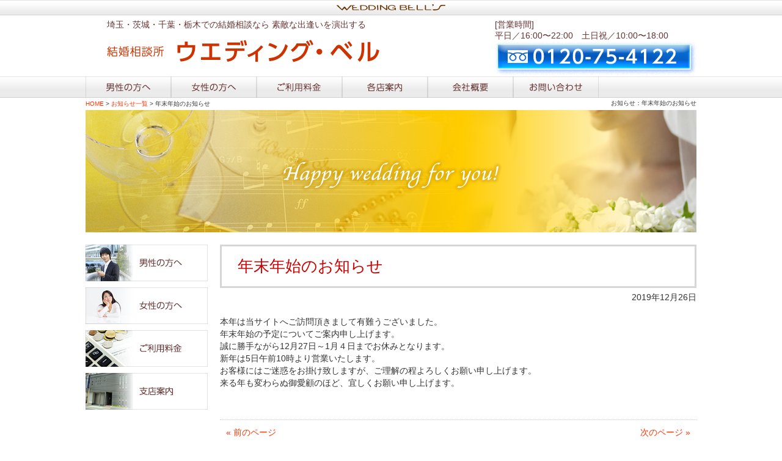

--- FILE ---
content_type: text/html; charset=UTF-8
request_url: https://www.wedding-b.com/whatsnew348.html
body_size: 13699
content:
<!DOCTYPE html PUBLIC "-//W3C//DTD XHTML 1.0 Transitional//EN" "http://www.w3.org/TR/xhtml1/DTD/xhtml1-transitional.dtd">
<html xmlns="http://www.w3.org/1999/xhtml" lang="ja">
<head>

<meta http-equiv="Content-Type" content="text/html; charset=UTF-8" />
<meta http-equiv="content-language" content="ja" />
<meta http-equiv="content-script-type" content="text/javascript" />
<meta http-equiv="content-style-type" content="text/css" />
<base href="https://www.wedding-b.com/" />

<title>結婚相談のウエディング・ベル  &raquo; 年末年始のお知らせ</title>

<meta name="viewport" content="width=device-width" />
<meta name="format-detection" content="telephone=no" />
<meta http-equiv="Pragma" content="no-cache">
<meta http-equiv="Cache-Control" content="no-cache">
<meta http-equiv="Expires" content="0">

<link rel="stylesheet" type="text/css" media="screen and (max-width:640px)" href="style-sp.css?v202403" />
<link rel="stylesheet" type="text/css" media="screen and (min-width:641px),print" href="style.css?v202403" />

<script src="js/jquery-1.10.2.min.js"></script>
<script src="js/pageTop.js"></script>
<script src="js/mouseOver.js"></script>
<script src="js/telLink.js"></script>
<script src="js/spMenu.js"></script>

<meta name="keywords" content="結婚相談,お見合い,仲人" />
<meta name="description" content="ウエディング・ベルは、会員様の幸せな結婚のために親身になってサポートすることをお約束します。" />
<meta name='robots' content='max-image-preview:large' />
<link rel='dns-prefetch' href='//s.w.org' />
		<script type="text/javascript">
			window._wpemojiSettings = {"baseUrl":"https:\/\/s.w.org\/images\/core\/emoji\/13.0.1\/72x72\/","ext":".png","svgUrl":"https:\/\/s.w.org\/images\/core\/emoji\/13.0.1\/svg\/","svgExt":".svg","source":{"concatemoji":"https:\/\/www.wedding-b.com\/wp\/wp-includes\/js\/wp-emoji-release.min.js?ver=5.7.14"}};
			!function(e,a,t){var n,r,o,i=a.createElement("canvas"),p=i.getContext&&i.getContext("2d");function s(e,t){var a=String.fromCharCode;p.clearRect(0,0,i.width,i.height),p.fillText(a.apply(this,e),0,0);e=i.toDataURL();return p.clearRect(0,0,i.width,i.height),p.fillText(a.apply(this,t),0,0),e===i.toDataURL()}function c(e){var t=a.createElement("script");t.src=e,t.defer=t.type="text/javascript",a.getElementsByTagName("head")[0].appendChild(t)}for(o=Array("flag","emoji"),t.supports={everything:!0,everythingExceptFlag:!0},r=0;r<o.length;r++)t.supports[o[r]]=function(e){if(!p||!p.fillText)return!1;switch(p.textBaseline="top",p.font="600 32px Arial",e){case"flag":return s([127987,65039,8205,9895,65039],[127987,65039,8203,9895,65039])?!1:!s([55356,56826,55356,56819],[55356,56826,8203,55356,56819])&&!s([55356,57332,56128,56423,56128,56418,56128,56421,56128,56430,56128,56423,56128,56447],[55356,57332,8203,56128,56423,8203,56128,56418,8203,56128,56421,8203,56128,56430,8203,56128,56423,8203,56128,56447]);case"emoji":return!s([55357,56424,8205,55356,57212],[55357,56424,8203,55356,57212])}return!1}(o[r]),t.supports.everything=t.supports.everything&&t.supports[o[r]],"flag"!==o[r]&&(t.supports.everythingExceptFlag=t.supports.everythingExceptFlag&&t.supports[o[r]]);t.supports.everythingExceptFlag=t.supports.everythingExceptFlag&&!t.supports.flag,t.DOMReady=!1,t.readyCallback=function(){t.DOMReady=!0},t.supports.everything||(n=function(){t.readyCallback()},a.addEventListener?(a.addEventListener("DOMContentLoaded",n,!1),e.addEventListener("load",n,!1)):(e.attachEvent("onload",n),a.attachEvent("onreadystatechange",function(){"complete"===a.readyState&&t.readyCallback()})),(n=t.source||{}).concatemoji?c(n.concatemoji):n.wpemoji&&n.twemoji&&(c(n.twemoji),c(n.wpemoji)))}(window,document,window._wpemojiSettings);
		</script>
		<style type="text/css">
img.wp-smiley,
img.emoji {
	display: inline !important;
	border: none !important;
	box-shadow: none !important;
	height: 1em !important;
	width: 1em !important;
	margin: 0 .07em !important;
	vertical-align: -0.1em !important;
	background: none !important;
	padding: 0 !important;
}
</style>
	<link rel='stylesheet' id='wp-block-library-css'  href='https://www.wedding-b.com/wp/wp-includes/css/dist/block-library/style.min.css?ver=5.7.14' type='text/css' media='all' />
<link rel='stylesheet' id='easingslider-css'  href='https://www.wedding-b.com/wp/wp-content/plugins/easing-slider/assets/css/public.min.css?ver=3.0.8' type='text/css' media='all' />
<script type='text/javascript' src='https://www.wedding-b.com/wp/wp-includes/js/jquery/jquery.min.js?ver=3.5.1' id='jquery-core-js'></script>
<script type='text/javascript' src='https://www.wedding-b.com/wp/wp-includes/js/jquery/jquery-migrate.min.js?ver=3.3.2' id='jquery-migrate-js'></script>
<script type='text/javascript' src='https://www.wedding-b.com/wp/wp-content/plugins/easing-slider/assets/js/public.min.js?ver=3.0.8' id='easingslider-js'></script>
<link rel="https://api.w.org/" href="https://www.wedding-b.com/wp-json/" /><link rel="alternate" type="application/json" href="https://www.wedding-b.com/wp-json/wp/v2/posts/348" /><link rel="EditURI" type="application/rsd+xml" title="RSD" href="https://www.wedding-b.com/wp/xmlrpc.php?rsd" />
<link rel="wlwmanifest" type="application/wlwmanifest+xml" href="https://www.wedding-b.com/wp/wp-includes/wlwmanifest.xml" /> 
<meta name="generator" content="WordPress 5.7.14" />
<link rel="canonical" href="https://www.wedding-b.com/whatsnew348.html" />
<link rel='shortlink' href='https://www.wedding-b.com/?p=348' />
<link rel="alternate" type="application/json+oembed" href="https://www.wedding-b.com/wp-json/oembed/1.0/embed?url=https%3A%2F%2Fwww.wedding-b.com%2Fwhatsnew348.html" />
<link rel="alternate" type="text/xml+oembed" href="https://www.wedding-b.com/wp-json/oembed/1.0/embed?url=https%3A%2F%2Fwww.wedding-b.com%2Fwhatsnew348.html&#038;format=xml" />
<style>.simplemap img{max-width:none !important;padding:0 !important;margin:0 !important;}.staticmap,.staticmap img{max-width:100% !important;height:auto !important;}.simplemap .simplemap-content{display:none;}</style>
<script>var google_map_api_key = "AIzaSyCDLzVvQN_RinYgBBhTdHXk3k3Yea--SQY";</script><link rel="icon" href="https://www.wedding-b.com/wp/wp-content/uploads/2021/04/cropped-favicon-32x32.png" sizes="32x32" />
<link rel="icon" href="https://www.wedding-b.com/wp/wp-content/uploads/2021/04/cropped-favicon-192x192.png" sizes="192x192" />
<link rel="apple-touch-icon" href="https://www.wedding-b.com/wp/wp-content/uploads/2021/04/cropped-favicon-180x180.png" />
<meta name="msapplication-TileImage" content="https://www.wedding-b.com/wp/wp-content/uploads/2021/04/cropped-favicon-270x270.png" />
</head>
<body id="top">

<div id="headerWrapper">

<div class="clearfix" id="header">

<div id="headerLogo">
<p><img src="images/logo.png" alt="WEDDING BELL'S" width="178" height="10" /></p>
</div><!--/#headerLogo-->

<div id="headerLeft">
<p>埼玉・茨城・千葉・栃木での結婚相談なら&nbsp;素敵な出逢いを演出する</p>
<a href="https://www.wedding-b.com/"><img src="images/header-comName.png" alt="結婚相談所 ウエディング・ベル" width="446" height="37" class="headerComName" /></a>
</div><!--/#headerLeft-->

<div id="headerRight">
<p>[営業時間]<br />
平日／16:00〜22:00　土日祝／10:00〜18:00</p>
<p><img src="images/header-TEL.png" width="330" height="55" alt="0120-75-4122" /></p>
</div><!--/#headerRight-->

</div><!--/#header-->

<div id="navi">
<div id="toggle">
<p><a href="#">menu</a></p>
</div>
<div id="homeBtn">
<p><a href="https://www.wedding-b.com/">home</a></p>
</div>
<ul id="menu" class="">
<li id="menu1"><a href="https://www.wedding-b.com/flow-male.html">男性の方へ</a></li>
<li id="menu2"><a href="https://www.wedding-b.com/flow-female.html">女性の方へ</a></li>
<li id="menu3"><a href="https://www.wedding-b.com/expense.html">ご利用料金</a></li>
<li id="menu4"><span>各店案内</span>
<ul>
  <li><a href="https://www.wedding-b.com/shop-soka.html">埼玉本社</a></li>
  <li><a href="https://www.wedding-b.com/shop-ibaraki.html">茨城支店</a></li>
  <li><a href="https://www.wedding-b.com/shop-chiba.html">千葉サロン</a></li>
</ul>
</li>
<li id="menu5"><a href="https://www.wedding-b.com/aboutus.html">会社概要</a></li>
<li id="menu6"><a href="https://www.wedding-b.com/contactus.html">お問い合わせ</a></li>
</ul>
</div><!--/#navi-->

</div><!--/#headerWrapper--><div class="clearfix" id="searchEngineItem">

<div id="breadClumb">
<ul itemscope itemtype="http://schema.org/BreadcrumbList">
<li itemprop="itemListElement" itemscope itemtype="http://schema.org/ListItem">
<a itemprop="item" href="https://www.wedding-b.com/"><span itemprop="name">HOME</span></a><meta itemprop="position" content="1">&nbsp;&gt;</li>
<li itemprop="itemListElement" itemscope itemtype="http://schema.org/ListItem">
<a itemprop="item" href="https://www.wedding-b.com/category/whatsnew/"><span itemprop="name">お知らせ一覧</span></a><meta itemprop="position" content="2">&nbsp;&gt;</li>
<li itemprop="itemListElement" itemscope itemtype="http://schema.org/ListItem">
<span itemprop="name">年末年始のお知らせ</span><meta itemprop="position" content="3"></li>
</ul>
</div><!--/#breadClumb-->

<div id="H1title">
<h1>お知らせ：年末年始のお知らせ</h1>
</div><!--/#H1title-->

</div><!--/#searchEngineItem-->
<div id="contentsWrapper">

<img src="images/comImage.png" name="comImg" width="1000" height="200" id="comImg" />
<div id="contents">

<div id="blogEntrySection">


<h2>年末年始のお知らせ</h2>
<p id="blogEntryDate">2019年12月26日</p>
<p>本年は当サイトへご訪問頂きまして有難うございました。</p>
<p>年末年始の予定についてご案内申し上げます。<br />
誠に勝手ながら12月27日～1月４日までお休みとなります。<br />
新年は5日午前10時より営業いたします。</p>
<p>お客様にはご迷惑をお掛け致しますが、ご理解の程よろしくお願い申し上げます。<br />
来る年も変わらぬ御愛顧のほど、宜しくお願い申し上げます。</p>

<div id="blogEntryPager" class="clearfix">
<p id="blogEntryPreviousPageLink"><a href="https://www.wedding-b.com/whatsnew339.html" rel="prev">&laquo;&nbsp;前のページ</a><p id="blogEntryNextPageLink"><a href="https://www.wedding-b.com/whatsnew367.html" rel="next">次のページ&nbsp;&raquo;</a></div><!--/#blogEntrySection-->


</div><!--/#blogEntrySection-->

</div><!--/#contents-->

<div id="sidebar">
<ul>
<li id="menu1"><a href="https://www.wedding-b.com/flow-male.html">男性の方へ</a></li>
<li id="menu2"><a href="https://www.wedding-b.com/flow-female.html">女性の方へ</a></li>
<li id="menu3"><a href="https://www.wedding-b.com/expense.html">ご利用料金</a></li>
<li id="menu4"><a href="https://www.wedding-b.com/shop-soka.html">各店案内</a>
	<ul>
	<li><a href="https://www.wedding-b.com/shop-soka.html">埼玉本社</a></li>
	<li><a href="https://www.wedding-b.com/shop-ibaraki.html">茨城支店</a></li>
	<li><a href="https://www.wedding-b.com/shop-chiba.html">千葉サロン</a></li>
	</ul>
</li>
</ul>
<img src="https://www.wedding-b.com/images/sidebar-QR.png" width="200" height="200" alt="QRコード" />
</div><!--/#sidebar-->
</div><!--/#contentsWrapper-->

<div id="footerWrapper">

<div id="footerSitemap">

<div id="footerLinkLeft">
<a href="https://www.wedding-b.com/flow-male.html">男性の方へ</a><a href="https://www.wedding-b.com/flow-female.html">女性の方へ</a><a href="https://www.wedding-b.com/expense.html">ご利用料金</a>各店案内&gt;<a href="https://www.wedding-b.com/shop-soka.html" class="footerLinkLeftshops">埼玉本社</a><a href="https://www.wedding-b.com/shop-ibaraki.html" class="footerLinkLeftshops">茨城支店</a><a href="https://www.wedding-b.com/shop-chiba.html" class="footerLinkLeftshops">千葉サロン</a><a href="https://www.wedding-b.com/aboutus.html">会社概要</a><a href="https://www.wedding-b.com/contactus.html">お問い合わせ</a>
</div><!--/#footerLinkLeft-->

<div id="footerLinkRight">
<a href="https://www.wedding-b.com/membership.html">会員規約</a><a href="https://www.wedding-b.com/privacy.html">個人情報保護方針</a>
</div><!--/#footerLinkRight-->

<div class="clearfix" id="footerMidSec">

<div id="footerComInfo">
<img src="https://www.wedding-b.com/images/footer-comName.png" width="294" height="24" alt="株式会社 ウエディング・ベル" />
<p>[定休日] 毎週水曜日、第1・3火曜日 <br />
[営業時間] 平日／16:00〜22:00　土日祝／10:00〜18:00</p>
</div><!--/#footerComInfo-->

<div class="" id="footerShopTels">
<ul>
<li class="footer-sogoUketsukeTEL">総合受付 <span class="tel-link">0120-75-4122</span></li>
</ul>
</div><!--/#footerShopTels-->

<div id="footerFormBtn">
<a href="https://www.wedding-b.com/reservation.html"><img src="https://www.wedding-b.com/images/footer-toReservationBtn.png" width="110" height="31" alt="来店相談" /></a><a href="https://www.wedding-b.com/request.html"><img src="https://www.wedding-b.com/images/footer-toRequestBtn.png" width="110" height="31" alt="資料請求" /></a>
</div><!--/#footerFormBtn-->

</div><!--/#footerMidSec-->

</div><!--/#footerSitemap-->

<div id="footerAddress">
<img src="https://www.wedding-b.com/images/logo.png" alt="WEDDING BELL'S" width="178" height="10" />
<p>Copyright (C) since 2004 Wedding Bell. All rights reserved.</p>
</div><!--/#footerAddress-->

</div><!--/#footerWrapper-->

<p id="pageTop"><a href="#top"><span></span></a></p>

<script type='text/javascript' src='https://www.wedding-b.com/wp/wp-includes/js/wp-embed.min.js?ver=5.7.14' id='wp-embed-js'></script>

</body>
</html>

--- FILE ---
content_type: text/css
request_url: https://www.wedding-b.com/style.css?v202403
body_size: 21570
content:
@charset "UTF-8";

/*共通設定*/
body {
	font-family:  "メイリオ", Meiryo, Osaka, "ヒラギノ角ゴ Pro W3", "Hiragino Kaku Gothic Pro","ＭＳ Ｐゴシック", "MS PGothic", sans-serif;
	text-align: center;
	margin: 0px;
	padding: 0px;
	color: #333;
}
.centering {
	text-align: center;
}
.fontColorLightRed {
	color: #F60;
}
.fontColorRed {
	color: #C00;	
}
.fontColorRedBold {
	color: #C00;
	font-weight: bold;
}
.last,
.last {
	margin-bottom: 30px;	
}
.lastHarf {
	margin-bottom: 15px;	
}
.textAlignRight {
	text-align: right;
}
.c-floatRight {
	float: right;
}

/*float制御*/
.clearfix {
	width: 100%;
}
.clearfix:after {
  content: ""; 
  display: block; 
  clear: both;
}
.clearBoth {
	clear: both;
}

/*見出し・段落 初期設定*/
H2,H3,H4,H5,H6,P,DL {
	margin: 0px;
	paddhing: 0px;
}

/*各種初期設定*/
UL,OL {
	margin-top: 0px;
	margin-bottom: 0px;
	paddhing-top: 0px;
	paddhing-bottom: 0px;
}
P,UL,OL,TABLE,DL {
	font-size: 14px;
	line-height: 20px;
}
TABLE {
	width: 100%;
	border-collapse: collapse;
	line-height: normal;
	margin: 0px 0px 5px;
	background-color: #FFF;
}
TH,TD {
	padding: 3px 10px 2px;
	border: 1px solid #CCC;
}
TH {
	text-align: left;
	background-color: #EEF8FA;
}
IMG {
	vertical-align: baseline;
	border-top-style: none;
	border-right-style: none;
	border-bottom-style: none;
	border-left-style: none;
}
A {
	color: #F30;
	text-decoration: none;
}
A:hover {
	color: #F90;
}

/*HEAD*/
#headerWrapper {
	margin: 0px auto;
	padding: 0px;
	height: 160px;
	background-image: url(images/headerBG.png); /**/
	background-repeat: repeat-x;
}
#header {
	margin: 0px auto;
	padding: 0px;
	height: 125px;
	width: 1000px;
	text-align: left;
	background-image: url(); /**/
	background-repeat: no-repeat;
	color: #633;
	overflow: hidden;
}
#headerLogo {
	margin: 0px 0px 7px;
	padding: 7px;
	text-align: center;
}
#headerLeft {
	float: left;
	width: 635px;
	margin-left: 35px;
}
#headerRight {
	float: right;
	width: 330px;
}
#headerLeft P,
#headerRight P {
	font-size: 14px;
	line-height: 18px;
	margin-bottom: 1px;
}
.headerComName {
	padding: 0px;
	margin-top: 15px;
	margin-right: 0px;
	margin-bottom: 0px;
	margin-left: 0px;
}

/*NAVI*/
#navi {
	padding: 0px;
	height: 35px;
	width: 1000px;
	clear: both;
	margin-top: 0px;
	margin-right: auto;
	margin-bottom: 0px;
	margin-left: auto;
}
#toggle,
#homeBtn {
 display: none;
}
#navi UL {
	list-style-type: none;
	margin: 0px;
	padding: 0px;
}
#navi UL LI {
	position: relative;
	float: left;
	height: 35px;
	width: 140px;
	text-indent: -10000px;
}
#navi UL LI A,
#navi UL LI#menu4 span {
	height: 35px;
	width: 140px;
	background-image: url(images/header-naviBtn.png);
	background-repeat: no-repeat;
	display: block;
}
#navi UL LI#menu1 A {
	background-position: 0px 0px;
}
#navi UL LI#menu2 A {
	background-position: -140px 0px;
}
#navi UL LI#menu3 A {
	background-position: -280px 0px;
}
#navi UL LI#menu4 span {
	background-position: -420px 0px;
}
#navi UL LI#menu5 A {
	background-position: -560px 0px;
}
#navi UL LI#menu6 A {
	background-position: -700px 0px;
}
#navi UL LI#menu1 A:hover {
	background-position: 0px -35px;
}
#navi UL LI#menu2 A:hover {
	background-position: -140px -35px;
}
#navi UL LI#menu3 A:hover {
	background-position: -280px -35px;
}
#navi UL LI#menu4 A:hover {
	background-position: -420px -35px;
}
#navi UL LI#menu5 A:hover {
	background-position: -560px -35px;
}
#navi UL LI#menu6 A:hover {
	background-position: -700px -35px;
}

/*pull down menu [in the future]*/
#navi UL LI UL {
    display: none;
    position: absolute;
    top: 35px;
    left: 0px;
}
#navi UL LI:hover UL {
	display: block;
	text-align: left;
}
#navi UL LI UL LI {
	text-indent: 0px;
	font-size: 12px;
	background-color: #FFF;
	padding: 3px 10px;
	border-bottom-width: 1px;
	border-bottom-style: solid;
	border-bottom-color: #CCC;
	height: 17px;
	z-index: 100;
	border-right-width: 1px;
	border-left-width: 1px;
	border-right-style: solid;
	border-left-style: solid;
	border-right-color: #CCC;
	border-left-color: #CCC;
}
#navi UL LI#menu4 UL LI A {
	background-image: none;
	color: #000;
}
#navi UL LI#menu4 UL LI:hover {
	background-color: #C30;
}
#navi UL LI#menu4 UL LI A:hover {
	color: #FFF;
	font-weight: bold;
}
#navi UL LI#menu4 UL LI A {
	width: 140px;
}
/*/pull down menu [in the future]*/

/*検索エンジン用*/
#searchEngineItem {
	padding: 0px;
	width: 1000px;
	margin-top: 0px;
	margin-right: auto;
	margin-bottom: 0px;
	margin-left: auto;
	height: 20px;
	overflow: hidden;
}
/*パンくずリスト*/
#breadClumb {
	padding: 0px;
	width: 500px;
	text-align: left;
	float: left;
	margin: 0px;
}
#breadClumb UL {
	list-style-type: none;
	margin: 0px;
	padding: 0px;
	font-size: 10px;
}
#breadClumb UL LI {
	margin: 2px 0px;
	padding: 0px;
	display: inline;
}

/*H1タイトル*/
#H1title {
	margin: 0px;
	padding: 0px;
	width: 500px;
	text-align: right;
	float: right;
}
#H1title h1 {
	margin: 2px 0px;
	padding: 0px;
	font-size: 10px;
	font-weight: normal;
}

/*コンテンツ用*/
#contentsWrapper {
	margin: 0px auto;
	padding: 0px;
	width: 1000px;
	text-align: left;
	clear: both;
}
#comImg {
	margin-top: 0px;
	margin-right: 0px;
	margin-bottom: 20px;
	margin-left: 0px;
}
#contents {
	float: right;
	width: 780px;
	margin: 0px 0px 50px 0px;
	padding: 0px;
	text-align: left;
}
#contents #expense,
#contents #flowFemale,
#contents #flowMale {
	background-image: url(images/all-contentsBG.png);
	background-repeat: no-repeat;
	background-position: right 150px;
}
#contents #expense {
	background-position: right bottom;
}

/*サイドバー用*/
#sidebar {
	float: left;
	margin: 0px 0px 10px;
	padding: 0px;
	width: 200px;
}
#sidebar UL {
	list-style-type: none;
	margin: 0px;
	padding: 0px;
}
#sidebar UL LI {
	position: relative;
	float: left;
	height: 60px;
	width: 200px;
	text-indent: -10000px;
	margin-bottom: 10px;
}
#sidebar UL LI A {
	height: 60px;
	width: 200px;
	background-image: url(images/sidebar-menuBtn.png);
	background-repeat: no-repeat;
	display: block;
}
#sidebar UL LI#menu1 A {
	background-position: 0px 0px;
}
#sidebar UL LI#menu2 A {
	background-position: 0px -60px;
}
#sidebar UL LI#menu3 A {
	background-position: 0px -120px;
}
#sidebar UL LI#menu4 A {
	background-position: 0px -180px;
}
#sidebar UL LI#menu1 A:hover {
	background-position: -200px 0px;
}
#sidebar UL LI#menu2 A:hover {
	background-position: -200px -60px;
}
#sidebar UL LI#menu3 A:hover {
	background-position: -200px -120px;
}
#sidebar UL LI#menu4 A:hover {
	background-position: -200px -180px;
}

/*pull down menu [in the future]*/
#sidebar UL LI UL {
	display: none;
	position: absolute;
	top: 60px;
	left: 0px;
}
#sidebar UL LI:hover UL {
	display: block;
	text-align: left;
}
#sidebar UL LI UL LI {
	text-indent: 0px;
	font-size: 12px;
	background-color: #FFF;
	border-bottom-width: 1px;
	border-bottom-style: solid;
	border-bottom-color: #CCC;
	height: 17px;
	z-index: 100;
	border-right-width: 1px;
	border-left-width: 1px;
	border-right-style: solid;
	border-left-style: solid;
	border-right-color: #CCC;
	border-left-color: #CCC;
	margin-bottom: 0px;
	padding-top: 3px;
	padding-right: 10px;
	padding-bottom: 3px;
	padding-left: 10px;
	width: 178px;
	width: 148px;
}
#sidebar UL LI#menu4 UL LI A {
	background-image: none;
	color: #000;
}
#sidebar UL LI#menu4 UL LI:hover {
	background-color: #C30;
}
#sidebar UL LI#menu4 UL LI A:hover {
	color: #FFF;
	font-weight: bold;
}
#sidebar UL LI#menu4 UL LI A {
	width: 140px;
}

/*FOOTER*/
#footerWrapper {
	clear: both;
}
#footerSitemap {
	width: 960px;
	text-align: left;
	border: 3px solid #CCC;
	padding: 7px 17px;
	margin: 0px auto 25px;
	font-size: 12px;
}
#footerSitemap P {
	font-size: 12px;
	line-height: 16px;
}
#footerSitemap A {
	color: #333;	
}
#footerSitemap A:hover {
	color: #C30;
}
#footerLinkLeft {
	width: 700px;
	text-align: left;
	padding: 0px;
	margin: 0px;
	float: left;
}
#footerLinkLeft A {
	margin-right: 1em;
}
#footerLinkLeft A.footerLinkLeftshops {
	margin-right: .5em;
}
#footerLinkRight {
	width: 260px;
	text-align: right;
	padding: 0px;
	margin: 0 0 7px;
	float: right;
}
#footerLinkRight A {
	margin-left: 1em;
}
#footerMidSec {
	clear: both;
	border-top-width: 1px;
	border-top-style: dotted;
	border-top-color: #CCC;
	padding-top: 10px;
	width: 960px;
}
#footerComInfo {
/*	width: 680px;*/
	width: 350px;
	text-align: left;
	padding: 0px;
	margin: 0 0 15px 20px;
	float: left;
	color: #633;
}
#footerShopTels {
/*	border-top-width: 1px;
	border-top-style: dotted;
	border-top-color: #CCC;*/
	padding-top: 10px;
/*	width: 960px;*/
	width: 330px;
	float: left;
}
#footerComInfo img {
	margin: 5px 0 10px;
}
#footerFormBtn {
	width: 260px;
	text-align: right;
	padding: 0px;
	margin: 0 0 15px;
	float: right;
}
#footerFormBtn img {
	margin: 0 0 0 10px;
}

#footerShopTels UL {
	margin: 0;
	padding: 0;
	list-style-type: none;
}
#footerShopTels UL LI {
	height: 74px;
	width: 314px;
	float: left;
	margin: 0 9px 0 0;
	text-indent: -10000px;
}
#footerShopTels UL LI.footer-sogoUketsukeTEL {
	background-image: url(images/footer-sogoUketsukeTEL-2024.png);
	background-repeat: no-repeat;
}
/*#footerShopTels UL LI.footer-sokaTEL {
	background-image: url(images/footer-sokaTEL.png);
	background-repeat: no-repeat;
}
#footerShopTels UL LI.footer-ibarakiTEL {
	background-image: url(images/footer-ibarakiTEL.png);
	background-repeat: no-repeat;
}
#footerShopTels UL LI.footer-chibaTEL {
	background-image: url(images/footer-chibaTEL.png);
	background-repeat: no-repeat;
	margin-right: 0;
}*/
#footerAddress {
	margin: 0px auto 7px;
	padding: 0px;
}
#footerAddress img {
	margin: 0 0 15px;
}
#footerAddress p {
	font-size: 12px;
	padding: 0;
	margin: 0px;
}

/*PAGETOP用*/
#pageTop {
    position: fixed;
    bottom: 200px;
    right: 0px;
    z-index: 9999;
}
#pageTop a {
	width: 27px;
	display: block;
}
#pageTop span {
	width: 27px;
	height: 99px;
	display: block;
	background-image: url(images/pageTop.png);
	background-repeat: no-repeat;
}

/*imageSlide用*/
#imageSlide { 
	width: 1000px; 
	height: 200px;
	height: 320px;
}
UL.slides {
	width: 1000px; 
	margin: -17px 0px -20px;
	padding: 0px 0px 20px;
}
UL.slides, x:-moz-any-link {
	margin: 0px;
	padding: 0px;
}
.pager { 
	margin: 15px 0px 0px;
}
.pager, x:-moz-any-link { 
	margin: 0px;
}
/*/imageSlide用設定ここまで*/


/*ページが見つかりません*/
.PageNotFound P {
	font-size: 14px;
	line-height: 20px;
	margin: 50px;
}

/*各固定ページ共通設定ここから............*/
#contents H2 {
	height: 56px;
	width: 780px;
	margin-top: 0px;
	margin-right: 0px;
	margin-bottom: 15px;
	margin-left: 0px;
	text-indent: -30000px;
	background-repeat: no-repeat;
	background-position: left top;
}
#contents H3 {
	color: #06C;
	padding: 0px;
	font-size: 16px;
	line-height: normal;
	margin-top: 0px;
	margin-right: 0px;
	margin-bottom: 5px;
	margin-left: 0px;
}
/*各固定ページH2タイトル*/
#aboutus H2 {
	background-image: url(images/H2-aboutus.png);
}
#expense H2 {
	background-image: url(images/H2-expense.png);
}
#flowFemale H2 {
	background-image: url(images/H2-flow-female.png);
}
#flowMale H2 {
	background-image: url(images/H2-flow-male.png);
}
#membership H2 {
	background-image: url(images/H2-membership.png);
}
#privacy H2 {
	background-image: url(images/H2-privacy.png);
}
#request H2 {
	background-image: url(images/H2-request.png);
}
#reservation H2 {
	background-image: url(images/H2-reservation.png);
}
#contactus H2 {
	background-image: url(images/H2-contactus.png);
}
#shops H2#shopSoka {
	background-image: url(images/H2-shop-soka.png);
}
#shops H2#shopIbaraki {
	background-image: url(images/H2-shop-ibaraki.png);
}
#shops H2#shopChiba {
	background-image: url(images/H2-shop-chiba-2024.png);
}
#shops H2#shopTochigi {
	background-image: url(images/H2-shop-tochigi.png);
}
#thanks H2 {
	background-image: url(images/H2-thanks.png);
}

/*各店案内用*/
#shops DL {
	line-height: 1.5em;
	margin-bottom: 1em;
}
#shops DL DT {
	color: #06C;
	text-align: right;
	width: 4em;
	font-weight: bold;
}
#shops DL DD {
	margin-left: 5em;
	margin-top: -1.5em;
	margin-bottom: 5px;
}
#shops DL DD SPAN.shopsDDindext {
	padding-left: 1em;
}
#shops #shopMap {
	margin-top: 10px;
	border: 1px dotted #CCC;
	padding: 10px;
	display: none;
}
#shops #shopTencho {
	float: right;
	margin-right: 50px;
	margin-bottom: 20px;
}


/*ご利用料金用*/
#expense H3#femaleH3 {
	color: #903;	
}
#expense .courseDivide,
#expense .courseDivideL {
	width: 370px;
}
#expense .courseDivide H4,
#expense .courseDivideL H4 {
	background-color: #06C;
	color: #FFF;
	font-size: 14px;
	line-height: normal;
	border-bottom-width: 1px;
	border-bottom-style: dotted;
	border-bottom-color: #EBEBEB;
	margin-bottom: 3px;
	padding-top: 3px;
	padding-right: 1em;
	padding-bottom: 3px;
	padding-left: 1em;
}
#expense .courseDivide H4#maleCourseR {
	background-color: #FC0;
	color: #660;
}
#expense .courseDivideL H4 {
	background-color: #C00;
	color: #FFF;
}
#expense DT,
#expense .courseDivideL DT {
	font-weight: bold;
	width: 10em;
	padding-top: 2px;
	padding-right: 0.5em;
	padding-bottom: 2px;
	padding-left: 0.5em;
	border-bottom-width: 1px;
	border-bottom-style: dotted;
	border-bottom-color: #CCC;
	color: #06C;
}
#expense .courseDivideL DT {
	font-weight: bold;
	width: 10em;
	padding-top: 2px;
	padding-right: 0.5em;
	padding-bottom: 2px;
	padding-left: 0.5em;
	border-bottom-width: 1px;
	border-bottom-style: dotted;
	border-bottom-color: #CCC;
	color: #903;
}
#expense DD {
	margin-left: 11em;
	padding-left: 1em;
	padding-bottom: 2px;
	margin-top: -23px;
	margin-bottom: 5px;
	border-bottom-width: 1px;
	border-bottom-style: dotted;
	border-bottom-color: #CCC;
}
/*#expense TABLE {
	width: auto;
}
#expense TABLE#femaleTable TH {
	background-color: #FAE1E7;
}
#expense TABLE TH#femaleTableCourseE {
	background-color: #C00;
	color: #FFF;
}
#expense TABLE TH#maleTableCourseE {
	background-color: #06C;
	color: #FFF;
}
#expense TABLE TH#maleTableCourseR {
	background-color: #FC0;
	color: #660;
}*/

/*トップページ用*/
#indexWhatsnew {
	background-image: url(images/index-whatsnewBG.png);
	background-repeat: no-repeat;
	background-position: center bottom;
	width: 780px;
	margin-bottom: 20px;
	text-align: center;
}
#indexWhatsnew H2 {
	background-image: url(images/index-whatsnewBG.png);
	background-repeat: no-repeat;
	background-position: center top;
	text-indent: 0px;
	padding-top: 20px;
	margin-right: auto;
	margin-left: auto;
	margin-bottom: 10px;
	height: 79px;
}
#indexwhatsewsList {
	width: 690px;
	margin-top: 0px;
	margin-right: auto;
	margin-bottom: 15px;
	margin-left: auto;
	text-align: left;
}
#indexwhatsewsList DL DT {
	text-align: right;
	width: 160px;
}
#indexwhatsewsList DL DT img {
	margin: 0 5px 0 0;
}
#indexwhatsewsList DL DD {
	color: #633;
	margin: -20px 0px 0px 170px;
	padding: 0;
}
#indexwhatsewsList DL DD A {
	color: #633;
}
#indexwhatsewsList DL DD A:hover{
	color: #C00;
}
.indexWhatsnewBtn {
	width: 710px;
	text-align: right;
	margin: 0 auto;
}
.indexWhatsnewBtn img {
	margin-bottom: 20px;
}
#indexFormBtnsWrap {
	width: 780px;
}
#indexFormBtnsL,
#indexFormBtnsR {
	background-image: url(images/index-formBtnsBG.png);
	background-repeat: no-repeat;
	width: 380px;
	margin-right: 20px;
	text-align: center;
	float: left;
	height: 160px;
}
#indexFormBtnsR {
	margin-right: 0px;
}
#indexFormBtnsL H2,
#indexFormBtnsR H2 {
	width: 320px;
	text-indent: 0px;
	height: 24px;
	margin-top: 0;
	margin-right: auto;
	margin-bottom: 0px;
	margin-left: auto;
	padding-top: 25px;
	padding-right: 0px;
	padding-bottom: 15px;
	padding-left: 0px;
}
#indexFormBtnsL P,
#indexFormBtnsR P {
	padding-bottom: 10px;
}

/*ブログ記事設定*/
#blogEntrySection H2 {
	text-indent: 0px;
	color: #C00;
	font-weight: normal;
	border: 3px solid #D6D6D6;
	font-size: 26px;
	line-height: normal;
	padding-top: 15px;
	padding-right: 1px;
	padding-bottom: 15px;
	padding-left: 1em;
	margin-top: 0px;
	margin-right: 0px;
	margin-bottom: 5px;
	margin-left: 0px;
	width: auto;
	height: auto;
}
#blogEntryDate {
	text-align: right;
	margin-bottom: 20px;
}
#blogEntryPager {
	padding: 10px;
	width: auto;
	margin-top: 50px;
	border-top-width: 1px;
	border-top-style: dotted;
	border-top-color: #CCC;
}
#blogEntryPreviousPageLink {
	float: left;
}
#blogEntryNextPageLink {
	float: right;
}

/*ブログ記事一覧設定*/
#blogEntryListSection H2 {
	text-indent: 0px;
	color: #C00;
	font-weight: normal;
	border: 3px solid #D6D6D6;
	font-size: 26px;
	line-height: normal;
	padding-top: 15px;
	padding-right: 1px;
	padding-bottom: 15px;
	padding-left: 1em;
	margin-top: 0px;
	margin-right: 0px;
	margin-bottom: 20px;
	margin-left: 0px;
	width: auto;
	height: auto;
}
#blogEntryListSection {
	text-align: left;
}
#blogEntryListSection DL DT {
	text-align: right;
	width: 160px;
}
#blogEntryListSection DL DT img {
	margin: 0 5px 0 0;
}
#blogEntryListSection DL DD {
	color: #633;
	margin: -20px 0px 0px 170px;
	padding: 0;
}
#blogEntryListSection DL DD A {
	color: #633;
}
#blogEntryListSection DL DD A:hover{
	color: #C00;
}
#blogEntryListPager {
	padding: 10px;
	width: auto;
	margin-top: 50px;
	border-top-width: 1px;
	border-top-style: dotted;
	border-top-color: #CCC;
	text-align: right;
}

/*404設定*/
#notFound H2 {
	text-indent: 0px;
	color: #C00;
	font-weight: normal;
	border: 3px solid #D6D6D6;
	font-size: 26px;
	line-height: normal;
	padding-top: 15px;
	padding-right: 1px;
	padding-bottom: 15px;
	padding-left: 1em;
	margin-top: 0px;
	margin-right: 0px;
	margin-bottom: 20px;
	margin-left: 0px;
	width: auto;
	height: auto;
}

/*フォーム設定*/
#contactus DL,
#reservation DL,
#request DL {
	margin-bottom: 20px;
	margin-top: 10px;
}
#contactus DT,
#reservation DT,
#request DT {
	font-weight: bold;
	text-align: right;
	width: 9em;
}
#reservation DT {
	width: 6em;
}
#request DT {
	width: 6em;
}
#contactus DD,
#reservation DD,
#request DD {
	margin-top: -20px;
	margin-left: 10em;
}
#reservation DD {
	margin-left: 7em;
	margin-bottom: 5px;
}
#request DD {
	margin-left: 7em;
	margin-bottom: 5px;
}
#request DD UL {
	list-style-type: none;
	margin: 0px;
	padding: 0px;
}
#request DD UL LI {
	width: 7em;
	float: left;
}
#sendButton {
	font-size: 14px;
}
#sendButton input {
	margin-right: 10px;
}
#request P.weUseSSL,
#reservation P.weUseSSL,
#contactus P.weUseSSL,
#thanks P.weUseSSL {
	color: #F00;
	margin-bottom: 30px;
}
P.required {
	color: #F00;
	margin-bottom: 10px;
}
.requiredMark {
	color: #F00;
	font-size: 10px;
	vertical-align: top;
}
/*送信完了*/
#thanks {
}

/*#request TABLE,
#reservation TABLE,
#contactus TABLE {
	margin-bottom: 15px;
}
#request TH,#request TD,
#reservation TH,#reservation TD,
#contactus TH,#contactus TD {
	padding: 3px 10px 2px;
	border-top-style: none;
	border-right-style: none;
	border-bottom-style: none;
	border-left-style: none;
	vertical-align: top;
}
#request TH,
#reservation TH,
#contactus TH {
	text-align: right;
	background-color: #FFF;
	width: 5em;
}
#request TABLE#tableSendButton,
#reservation TABLE#tableSendButton,
#contactus TABLE#tableSendButton {
	width: auto;
	margin-bottom: 5px;
}
#request TABLE#tableSendButton TD,
#reservation TABLE#tableSendButton TD,
#contactus TABLE#tableSendButton TD {
	border-top-style: none;
	border-right-style: none;
	border-bottom-style: none;
	border-left-style: none;
	padding-top: 0px;
	padding-right: 10px;
	padding-bottom: 0px;
	padding-left: 0px;
}
#request TABLE.tableFormLayout,
#reservation TABLE.tableFormLayout,
#contactus TABLE.tableFormLayout {
	width: auto;
	margin-bottom: 5px;
}
#request TABLE.tableFormLayout TD,
#reservation TABLE.tableFormLayout TD,
#contactus TABLE.tableFormLayout TD {
	border-top-style: none;
	border-right-style: none;
	border-bottom-style: none;
	border-left-style: none;
	padding-top: 0px;
	padding-right: 10px;
	padding-bottom: 0px;
	padding-left: 0px;
}*/


/*システム用設定*/
#flowMale H4,
#flowFemale H4 {
	background-image: url(images/flow-H4BG.png);
	background-repeat: no-repeat;
	margin-bottom: 5px;
	padding-top: 4px;
	padding-right: 10px;
	padding-bottom: 4px;
	padding-left: 10px;
	clear: both;
	color: #666;
}
#flowMale P.flow-catch1,
#flowFemale P.flow-catch1 {
	margin-bottom: 30px;
	background-image: url(images/flow-catch1.png);
	background-repeat: no-repeat;
	text-indent: -10000px;
	height: 52px;
	width: 528px;
}
#flowFemale P.flow-catch1 {
	margin-bottom: 15px;
}
#flowFemale P.flow-catch4 {
	margin-bottom: 30px;
	background-image: url(images/flow-catch4.png);
	background-repeat: no-repeat;
	text-indent: -10000px;
	height: 23px;
	width: 366px;
}
#flowMale P.flow-catch2 {
	margin-bottom: 30px;
	background-image: url(images/flow-catch2.png);
	background-repeat: no-repeat;
	text-indent: -10000px;
	height: 24px;
	width: 248px;
}
#flowFemale P.flow-catch3 {
	margin-bottom: 30px;
	background-image: url(images/flow-catch3.png);
	background-repeat: no-repeat;
	text-indent: -10000px;
	height: 24px;
	width: 488px;
}
#flowMale P,
#flowFemale P {
	margin-bottom: 15px;
}
#flowMale P.last,
#flowFemale P.last {
	margin-bottom: 30px;
}
#flowMale P.lastNone,
#flowFemale P.lastNone {
	margin-bottom: 0px;
}
#flowMale #shorui,
#flowFemale #shorui {
	margin-bottom: 15px;
}
#flowMale #shorui LI {
	float: left;
	margin-right: 40px;
	margin-top: 0px;
}
#flowFemale DT {
	color: #F60;
	font-weight: bold;
}
#flowFemale DD {
	margin-bottom: 10px;
}

/*会社概要*/
#aboutus DT {
	font-weight: bold;
	width: 7em;
	padding-top: 2px;
	padding-right: 1em;
	padding-bottom: 2px;
	padding-left: 1em;
	border-bottom-width: 1px;
	border-bottom-style: dotted;
	border-bottom-color: #CCC;
	color: #06C;
}
#aboutus DD {
	margin-left: 10em;
	margin-top: -23px;
	margin-bottom: 10px;
}


--- FILE ---
content_type: text/css
request_url: https://www.wedding-b.com/style-sp.css?v202403
body_size: 18113
content:
@charset "UTF-8";

/*共通設定*/
body {
	text-align: left;
	margin: 0px;
	padding: 0px;
	color: #333;
	font-family: "ヒラギノ角ゴ Pro W3", "Hiragino Kaku Gothic Pro", "メイリオ", Meiryo, Osaka, "ＭＳ Ｐゴシック", "MS PGothic", sans-serif;
}
.centering {
	text-align: center;
}
.fontColorLightRed {
	color: #F60;
}
.fontColorRed {
	color: #C00;	
}
.fontColorRedBold {
	color: #C00;
	font-weight: bold;
}
.last,
.last {
	margin-bottom: 30px;	
}
.lastHarf {
	margin-bottom: 15px;	
}
.textAlignRight {
	text-align: right;
	padding-right: 10px;
	padding-bottom: 10px;
}
.c-floatRight {
	float: right;
}

/*float制御*/
.clearfix {
	width: 100%;
}
.clearfix:after {
  content: ""; 
  display: block; 
  clear: both;
}
.clearBoth {
	clear: both;
}

/*見出し・段落 初期設定*/
H2,H3,H4,H5,H6,P,DL {
	margin: 0px;
	paddhing: 0px;
}

/*各種初期設定*/
UL,OL {
	margin-top: 0px;
	margin-bottom: 0px;
	paddhing-top: 0px;
	paddhing-bottom: 0px;
}
P,UL,OL,TABLE,DL {
	font-size: 14px;
	line-height: 18px;
}
TABLE {
	width: 100%;
	border-collapse: collapse;
	line-height: normal;
	margin: 0px 0px 5px;
	background-color: #FFF;
}
TH,TD {
	padding: 3px 10px 2px;
	border: 1px solid #CCC;
}
TH {
	text-align: left;
	background-color: #EEF8FA;
}
IMG {
	vertical-align: baseline;
	border-top-style: none;
	border-right-style: none;
	border-bottom-style: none;
	border-left-style: none;
}
A {
	color: #C60;
	text-decoration: none;
	font-weight: bold;
}
A:hover {
	color: #F90;
}

/*HEAD*/
#headerWrapper {
	background-image: url(images/headerBG-sp.png); /**/
	background-repeat: repeat-x;
	width: 100%;
}
#header {
	text-align: left;
	color: #633;
}
#headerLogo {
	text-align: center;
	padding-top: 8px;
	padding-bottom: 7px;
}
#headerLeft {
	text-align: center;
	padding-top: 10px;
	padding-bottom: 10px;
}
#headerLeft P {
	display: none;
}
#headerLeft img {
	width: 90%;
	max-width: 446px;
	display: block;
	margin-right: auto;
	margin-left: auto;
	padding-right: 10px;
	padding-left: 10px;
	height: auto;
	margin-top: 0px;
	padding-top: 0px;
}
#headerRight {
	display: none;
}

/*NAVI*/
#homeBtn {
	display: block;
	position: relative;
	width: 30%;
	float: left;
}
#homeBtn P,
#toggle P {
	text-indent: -10000px;
}
#homeBtn a {
	display: block;
	position: relative;
	color: #C90;
	text-align: left;
	text-decoration: none;
	background-image: url(images/headerNaviBG2-sp.png);
	background-repeat: no-repeat;
	background-position: left top;
	height: 32px;
	padding-top: 8px;
	padding-left: 40px;
	font-size: 14px;
	letter-spacing: .1em;
}
#toggle {
	display: block;
	position: relative;
	width: 70%;
	float: left;
}
#toggle a {
	display: block;
	position: relative;
	color: #C90;
	text-align: left;
	text-decoration: none;
	background-image: url(images/headerNaviBG-sp.png);
	background-repeat: no-repeat;
	background-position: left top;
	height: 32px;
	padding-top: 8px;
	padding-left: 60px;
	font-size: 14px;
	letter-spacing: .1em;
}
#menu {  
	display: none; 
}  
#navi UL {
	list-style-type: none;
	margin: 0px;
	padding: 0px;
	font-size: 18px;
	line-height: normal;
}
#navi UL LI {
	float: left;
	width: 100%;	
}
#navi UL LI A,
#navi UL LI#menu4 span {
	border-bottom-width: 1px;
	border-bottom-style: dotted;
	border-bottom-color: #CCC;
	padding-top: 10px;
	padding-right: 10px;
	padding-bottom: 12px;
	padding-left: 30px;
	display: block;
	background-image: url(images/headerNaviMenuBG-sp.png);
	background-repeat: no-repeat;
	background-position: 18px 17px;
}
#navi UL LI#menu4 span {
	background-image: url(images/headerNaviMenuBG2-sp.png);
	color: #C60;
	text-decoration: none;
	font-weight: bold;
}

/*pull down menu [in the future]*/
#navi UL LI UL {
}
#navi UL LI:hover UL {
}
#navi UL LI UL LI {
	width: 100%;
}
#navi UL LI#menu4 UL LI A {
	padding-left: 48px;
	background-image: url(images/headerNaviMenuBG-sp.png);
	background-repeat: no-repeat;
	background-position: 36px 17px;
}
#navi UL LI#menu4 UL LI:hover {
}
#navi UL LI#menu4 UL LI A:hover {
}
#navi UL LI#menu4 UL LI A {
}
/*/pull down menu [in the future]*/

/*検索エンジン用*/
#searchEngineItem {
	width: 100%;
	clear: both;
}
/*パンくずリスト*/
#breadClumb {
	display: none;
}
#breadClumb UL {
}
#breadClumb UL LI {
}

/*H1タイトル*/
#H1title {
	background-color: #F4F4F4;
	padding-top: 5px;
	padding-right: 10px;
	padding-bottom: 5px;
	padding-left: 10px;
	text-align: left;
}
#H1title h1 {
	font-size: 12px;
	margin: 0px;
	padding: 0px;
	font-weight: normal;
	line-height: normal;
}

/*コンテンツ用*/
#contentsWrapper {
	width: 100%;
}
#comImg {
	display: block;
	height: auto;
	width: 100%;
	margin-bottom: 10px;
}

/*サイドバー用*/
#sidebar {
	display: none;
}

/*FOOTER*/
#footerWrapper {
	clear: both;
	width: 100%;
}
#footerSitemap {
}
#footerSitemap P {
}
#footerSitemap A {
}
#footerSitemap A:hover {
}
#footerLinkLeft {
	display: none;
}
#footerLinkLeft A {
}
#footerLinkLeft A.footerLinkLeftshops {
}
#footerLinkRight {
	width: 100%;
	border-top-width: 1px;
	border-top-style: dotted;
	border-top-color: #CCC;
}
#footerLinkRight A {
	float: left;
	display: block;
	padding-top: 10px;
	padding-right: 30px;
	padding-bottom: 12px;
	padding-left: 30px;
	background-image: url(images/headerNaviMenuBG-sp.png);
	background-repeat: no-repeat;
	background-position: 18px 17px;
}
#footerMidSec {
}
#footerComInfo {
	margin-right: auto;
	margin-left: auto;
	padding: 10px;
	border-top-width: 3px;
	border-top-style: solid;
	border-top-color: #CCC;
	clear: both;
}
#footerComInfo img {
	width: 100%;
	max-width: 294px;
	height: auto;
	margin-right: auto;
	margin-bottom: 10px;
	margin-left: auto;
	display: block;
}
#footerFormBtn {
	text-align: center;
	margin-right: auto;
	margin-bottom: 10px;
	margin-left: auto;
}
#footerFormBtn img {
	width: 40%;
	max-width: 110px;
	height: auto;
	margin-right: 10px;
	margin-left: 10px;
}
#footerShopTels {
	margin-right: auto;
	margin-left: auto;
}
#footerShopTels UL {
	border-top-width: 1px;
	border-top-style: dotted;
	border-top-color: #CCC;
	margin: 0;
	padding: 0;
	list-style-type: none;
	text-align: center;
	font-size: 18px;
	line-height: normal;
}
#footerShopTels UL LI {
/*	border-bottom-width: 1px;
	border-bottom-style: dotted;
	border-bottom-color: #CCC;*/
	padding-top: 10px;
	padding-right: 10px;
	padding-bottom: 12px;
	padding-left: 10px;
	display: block;
}
#footerShopTels UL LI.footer-tochigiTEL {
	border-bottom-style: none;
}
#footerAddress {
	text-align: center;
	padding: 10px;
	border-top-width: 3px;
	border-top-style: solid;
	border-top-color: #CCC;
}
#footerAddress img {
	margin-bottom: 5px;
}
#footerAddress p {
	font-size: 10px;
}

/*PAGETOP用*/
#pageTop {
	display: block;
}
#pageTop a {
	width: 60px;
	display: block;
}
#pageTop span {
	width: 60px;
	height: 30px;
	display: block;
	background-image: url(images/pageTop-sp.png);
	background-repeat: no-repeat;
}

/*imageSlide用*/
#imageSlide {
	width: 100%;
	height: auto;
}
#imageSlide img { 
	width: 100%; 
	height: auto;
}

/*/imageSlide用設定ここまで*/


/*ページが見つかりません*/
.PageNotFound P {
	font-size: 14px;
	line-height: 20px;
	margin: 50px;
}

/*各固定ページ共通設定ここから............*/
#contents H2 {
	margin-right: 10px;
	margin-bottom: 10px;
	margin-left: 10px;
	text-align: center;
	color: #C30;
	font-size: 16px;
	line-height: normal;
	border: 3px solid #CCC;
	padding-top: 5px;
	padding-right: 5px;
	padding-bottom: 7px;
	padding-left: 5px;
}
#contents H3 {
	color: #06C;
	padding: 0px;
	font-size: 16px;
	line-height: normal;
	margin-top: 0px;
	margin-right: 0px;
	margin-bottom: 5px;
	margin-left: 0px;
}

/*トップページ用*/
#indexWhatsnew {
	text-align: center;
	padding: 10px;
	margin: 10px;
	border: 1px dotted #CCC;
}
#indexWhatsnew H2 {
	text-indent: 0px;
	margin-right: auto;
	margin-left: auto;
	height: auto;
	border-top-style: none;
	border-right-style: none;
	border-bottom-style: none;
	border-left-style: none;
	padding: 0px;
}
#indexWhatsnew H2 img {
	margin-right: auto;
	margin-left: auto;
	width: 100%;
	max-width: 557px;
	height: auto;
	display: block;
}
#indexwhatsewsList {
	width: 100%;
	margin-top: 0px;
	margin-right: auto;
	margin-bottom: 5px;
	margin-left: auto;
	text-align: left;
	padding-right: 0px;
	padding-left: 0px;
}
#indexwhatsewsList DL {
}
#indexwhatsewsList DL DT img {
	margin: 0 5px 0 0;
}
#indexwhatsewsList DL DD {
	color: #633;
	margin: 0 0 5px;
	padding-top: 0;
	padding-right: 0;
	padding-bottom: 0;
	padding-left: 0;
}
#indexwhatsewsList DL DD A {
	color: #633;
}
#indexwhatsewsList DL DD A:hover{
	color: #C00;
}
.indexWhatsnewBtn {
	text-align: right;
	margin-top: 0;
	margin-right: auto;
	margin-bottom: 0;
	margin-left: auto;
}
.indexWhatsnewBtn img {
}
#indexFormBtnsWrap {
	text-align: center;
}
#indexFormBtnsL,
#indexFormBtnsR {
	text-align: center;
	margin: 10px;
	border: 1px dotted #CCC;
	padding-top: 10px;
	padding-right: 10px;
	padding-bottom: 5px;
	padding-left: 10px;
}
#indexFormBtnsL H2,
#indexFormBtnsR H2 {
	text-indent: 0px;
	width: 80%;
	height: auto;
	margin-top: 0;
	margin-right: auto;
	margin-bottom: 0px;
	margin-left: auto;
	padding-top: 10px;
	padding-right: 0px;
	padding-bottom: 10px;
	padding-left: 0px;
	border-top-style: none;
	border-right-style: none;
	border-bottom-style: none;
	border-left-style: none;
}
#indexFormBtnsL H2 img,
#indexFormBtnsR H2 img {
	width: 100%;
	max-width: 241px;
	height: auto;
}
#indexFormBtnsR H2 img {
	max-width: 216px;
}
#indexFormBtnsL P,
#indexFormBtnsR P {
	padding-bottom: 10px;
}
#indexFormBtnsL img,
#indexFormBtnsR img {
	width: 80%;
	max-width: 330px;
	height: auto;
}

/*男性の方へ-システム用設定*/
/*女性の方へ-システム用設定*/
#flowMale P.flow-catch1,
#flowFemale P.flow-catch1 {
	margin-bottom: 20px;
	color: #FFF;
	font-weight: bold;
	font-size: 18px;
	line-height: 22px;
	background-color: #F60;
	margin-right: 10px;
	margin-left: 10px;
	padding: 10px;
	border-radius: 5px;
}
#flowFemale P.flow-catch1 {
	margin-bottom: 5px;
}
#flowMale P.flow-catch1 span.fontColorLightRed,
#flowFemale P.flow-catch1 span.fontColorLightRed {
	color: #FF0;
}
#flowFemale P.flow-catch4 {
	background-color: #F60;
	margin-bottom: 20px;
	color: #FF0;
	font-weight: bold;
	padding: 10px;
	margin-right: 10px;
	margin-left: 10px;
	font-size: 18px;
	line-height: 22px;
	border-radius: 5px;
}
#flowMale P.flow-catch2 {
	background-color: #F60;
	margin-bottom: 10px;
	color: #FF0;
	font-weight: bold;
	padding: 10px;
	margin-right: 10px;
	margin-left: 10px;
	font-size: 18px;
	line-height: 22px;
	border-radius: 5px;
}
#flowFemale P.flow-catch3 {
	background-color: #F60;
	margin-bottom: 10px;
	color: #FF0;
	font-weight: bold;
	padding: 10px;
	margin-right: 10px;
	margin-left: 10px;
	font-size: 18px;
	line-height: 22px;
	border-radius: 5px;
}
#flowMale H3,
#flowFemale H3 {
	padding-right: 10px;
	padding-left: 10px;
}
#flowMale H4,
#flowFemale H4 {
	background-image: url(images/flow-H4BG.png);
	background-repeat: no-repeat;
	margin-bottom: 5px;
	padding-top: 4px;
	padding-right: 10px;
	padding-bottom: 4px;
	padding-left: 10px;
	margin-right: 10px;
	margin-left: 10px;
	clear: both;
	color: #666;
}
#flowMale P,
#flowFemale P {
	margin-bottom: 15px;
	padding-right: 10px;
	padding-left: 10px;
}
#flowMale P.last,
#flowFemale P.last {
	margin-bottom: 20px;
}
#flowMale P.lastNone,
#flowFemale P.lastNone {
	margin-bottom: 0px;
}
#flowMale #shorui,
#flowFemale #shorui {
	margin-bottom: 15px;
}
#flowMale #shorui LI {
	float: left;
	margin-right: 40px;
	margin-top: 0px;
}
#flowFemale DL {
	padding-right: 10px;
	padding-left: 10px;
}
#flowFemale DL.last {
	margin-bottom: 20px;
}
#flowFemale DT {
	color: #F60;
	font-weight: bold;
}
#flowFemale DD {
	margin-bottom: 10px;
	margin-left: 0px;
	padding-top: 0px;
	padding-right: 0px;
	padding-bottom: 0px;
	padding-left: 1em;
}

/*ご利用料金用*/
#expense H3 {
	padding-right: 10px;
	padding-left: 10px;
}
#expense H3#femaleH3 {
	color: #903;	
}
#expense .courseDivide,
#expense .courseDivideL {
	margin-right: 10px;
	margin-left: 10px;
	margin-bottom: 10px;
}
#expense .courseDivide H4,
#expense .courseDivideL H4 {
	background-color: #06C;
	color: #FFF;
	font-size: 14px;
	line-height: normal;
	border-bottom-width: 1px;
	border-bottom-style: dotted;
	border-bottom-color: #EBEBEB;
	margin-bottom: 3px;
	padding-top: 3px;
	padding-right: 1em;
	padding-bottom: 3px;
	padding-left: 1em;
	border-top-left-radius: 5px;
	border-top-right-radius: 5px;
}
#expense .courseDivide H4#maleCourseR {
	background-color: #FC0;
	color: #660;
}
#expense .courseDivideL H4 {
	background-color: #C00;
	color: #FFF;
}
#expense DT,
#expense .courseDivideL DT {
	font-weight: bold;
	width: 10em;
	padding-top: 2px;
	padding-right: 0.5em;
	padding-bottom: 4px;
	padding-left: 0.5em;
	border-bottom-width: 1px;
	border-bottom-style: dotted;
	border-bottom-color: #CCC;
	color: #06C;
}
#expense .courseDivideL DT {
	color: #903;
}
#expense DD {
	margin-left: 11em;
	padding-left: 1em;
	padding-bottom: 4px;
	margin-top: -23px;
	margin-bottom: 5px;
	border-bottom-width: 1px;
	border-bottom-style: dotted;
	border-bottom-color: #CCC;
}
#expense P {
	padding-left: 10px;
	padding-right: 10px;
	padding-bottom: 10px;
}
#expense P.last {
	margin-top: -10px;
}

/*各店案内用*/
#shops img#shopTencho {
	width: 30%;
	max-width: 110px;
	height: auto;
	margin-right: 10px;
	float: right;
}
#shops H3,
#shops P {
	padding-right: 10px;
	padding-left: 10px;
}
#shops .fontColorRedBold {
	font-weight: normal;
}
#shops DL {
	line-height: 1.5em;
	padding-right: 10px;
	padding-left: 10px;
	clear: both;
}
#shops DL DT {
	color: #06C;
	width: 4em;
	font-weight: bold;
}
#shops DL DD {
	margin-left: 0;
	margin-bottom: 5px;
}
#shops DL DD SPAN.shopsDDindext {
	padding-left: 1em;
}
#shops #shopMap {
	margin-top: 10px;
	border: 1px dotted #CCC;
	padding: 10px;
	display: none;
}
#shops img {
	width: 100%;
	max-width: 320px;
	height: auto;
	display: block;
	margin-right: auto;
	margin-left: auto;
}


/*会社概要*/
#aboutus DL {
	padding-top: 0px;
	padding-right: 10px;
	padding-bottom: 10px;
	padding-left: 10px;
}
#aboutus DT {
	font-weight: bold;
	color: #06C;
	padding: 0px;
}
#aboutus DD {
	padding-left: 1em;
	margin-top: 0px;
	margin-right: 0px;
	margin-bottom: 5px;
	margin-left: 0px;
}

/*フォーム設定*/
#contactus OL,
#reservation OL,
#request OL {
	margin-top: 0px;
	margin-right: 20px;
	margin-bottom: 10px;
	margin-left: 10px;
	padding-top: 0px;
	padding-right: 0px;
	padding-bottom: 0px;
	padding-left: 2em;
}
#contactus form,
#reservation form,
#request form {
	border: 1px dotted #CCC;
	padding: 10px;
	margin-right: 10px;
	margin-bottom: 10px;
	margin-left: 10px;
}
#contactus DL,
#reservation DL,
#request DL {
	margin-bottom: 20px;
	margin-top: 10px;
}
#contactus DT,
#reservation DT,
#request DT {
	font-weight: bold;
}
#contactus DD,
#reservation DD,
#request DD {
	padding: 0px;
	margin-top: 0px;
	margin-right: 0px;
	margin-bottom: 5px;
	margin-left: 0px;
}
#request DD UL {
	list-style-type: none;
	margin: 0px;
	padding: 0px;
}
#request DD UL LI {
	width: 7em;
	float: left;
}
#contactus form textarea,
#request form textarea,
#reservation form textarea,
#contactus form input[type="text"],
#request form input[type="text"],
#reservation form input[type="text"] {
	border: 1px solid #CCC;
	width: 95%;
}
#sendButton {
	font-size: 14px;
	text-align: center;
}
form #sendButton input {
	padding-top: 5px;
	padding-bottom: 5px;
	margin-bottom: 20px;
	width: 40%;
	margin-right: 5%;
	margin-left: 5%;
}
#request P.weUseSSL,
#reservation P.weUseSSL,
#contactus P.weUseSSL,
#thanks P.weUseSSL {
	color: #F00;
	margin-bottom: 20px;
	padding-right: 10px;
	padding-left: 10px;
}
P.required {
	color: #F00;
	margin-bottom: 5px;
	padding-right: 10px;
	padding-left: 10px;
}
.requiredMark {
	color: #F00;
	font-size: 10px;
	vertical-align: top;
}

/*送信完了*/
#thanks {
}

/*会員規約*/
#membership H3,
#membership P {
	padding-right: 10px;
	padding-left: 10px;
	margin-bottom: 0px;
}
#membership P {
	padding-bottom: 10px;
}
#membership P.last {
	padding-bottom: 0px;
	margin-bottom: 20px;
}
#membership OL {
	padding-right: 10px;
	padding-left: 2em;
	margin-left: 10px;
	margin-bottom: 20px;
}

/*会員規約*/
#privacy H3,
#privacy P {
	padding-right: 10px;
	padding-left: 10px;
	margin-bottom: 0px;
}
#privacy P {
	padding-bottom: 10px;
}
#privacy P.last {
	padding-bottom: 0px;
	margin-bottom: 20px;
}
#privacy OL {
	padding-right: 10px;
	padding-left: 2em;
	margin-left: 10px;
	margin-bottom: 20px;
}

/*ブログ記事設定*/
#blogEntrySection {
	padding-left: 10px;
	padding-right: 10px;
}
#blogEntrySection H2 {
	margin-right: 0px;
	margin-bottom: 10px;
	margin-left: 0px;
	text-align: left;
	color: #C30;
	font-size: 16px;
	line-height: normal;
	padding: 5px;
	border: 3px solid #CCC;
}
#blogEntryDate {
	text-align: right;
	margin-bottom: 20px;
}
#blogEntryPager {
	padding: 10px;
	width: auto;
	margin-top: 50px;
	border-top-width: 1px;
	border-top-style: dotted;
	border-top-color: #CCC;
}
#blogEntryPreviousPageLink {
	float: left;
}
#blogEntryNextPageLink {
	float: right;
}

/*ブログ記事一覧設定*/
#blogEntryListSection {
	padding-left: 10px;
	padding-right: 10px;
	text-align: left;
}
#blogEntryListSection H2 {
	margin-right: 0px;
	margin-bottom: 10px;
	margin-left: 0px;
	text-align: center;
	color: #C30;
	font-size: 16px;
	line-height: normal;
	padding: 5px;
	border: 3px solid #CCC;
}
#blogEntryListSection DL DT {
}
#blogEntryListSection DL DT img {
	margin: 0 5px 0 0;
}
#blogEntryListSection DL DD {
	color: #633;
	padding: 0;
	margin-top: 0;
	margin-right: 0;
	margin-bottom: 10px;
	margin-left: 0;
}
#blogEntryListSection DL DD A {
	color: #633;
}
#blogEntryListSection DL DD A:hover{
	color: #C00;
}
#blogEntryListPager {
	padding: 10px;
	width: auto;
	margin-top: 50px;
	border-top-width: 1px;
	border-top-style: dotted;
	border-top-color: #CCC;
	text-align: right;
}

/*404設定*/
#notFound {
	padding-left: 10px;
	padding-right: 10px;
}
#notFound H2 {
	margin-right: 0px;
	margin-bottom: 10px;
	margin-left: 0px;
	text-align: center;
	color: #C30;
	font-size: 16px;
	line-height: normal;
	padding: 5px;
	border: 3px solid #CCC;
}








--- FILE ---
content_type: application/javascript
request_url: https://www.wedding-b.com/js/mouseOver.js
body_size: 232
content:
$(document).ready(
  function(){
    $("a img").hover(function(){
       $(this).fadeTo("normal", 0.6); // マウスオーバー時にmormal速度で、透明度を60%にする
    },function(){
       $(this).fadeTo("normal", 1.0); // マウスアウト時にmormal速度で、透明度を100%に戻す
    });
  });

--- FILE ---
content_type: application/javascript
request_url: https://www.wedding-b.com/js/spMenu.js
body_size: 241
content:
// JavaScript Document

$(function(){
  $("#toggle").click(function(){
    $("#menu").slideToggle();
    return false;
  });
  
//  $(window).resize(function(){
//    var win = $(window).width();
//    var p = 640;
//    if(win > p){
//      $("#menu").show();
//    } else {
//      $("#menu").hide();
//    }
//  });
  
});

--- FILE ---
content_type: application/javascript
request_url: https://www.wedding-b.com/js/pageTop.js
body_size: 352
content:
// JavaScript Document

$(document).ready(function(){

// hide #back-top first
$("#pageTop").hide();

// fade in #back-top
$(function () {
$(window).scroll(function () {
if ($(this).scrollTop() > 50) {
$('#pageTop').fadeIn();
} else if ($(this).scrollTop() < 30) {
$('#pageTop').fadeOut();
}
});

// scroll body to 0px on click
$('#pageTop a').click(function () {
$('body,html').animate({scrollTop: 0}, 'slow');
return false;
});
});
});